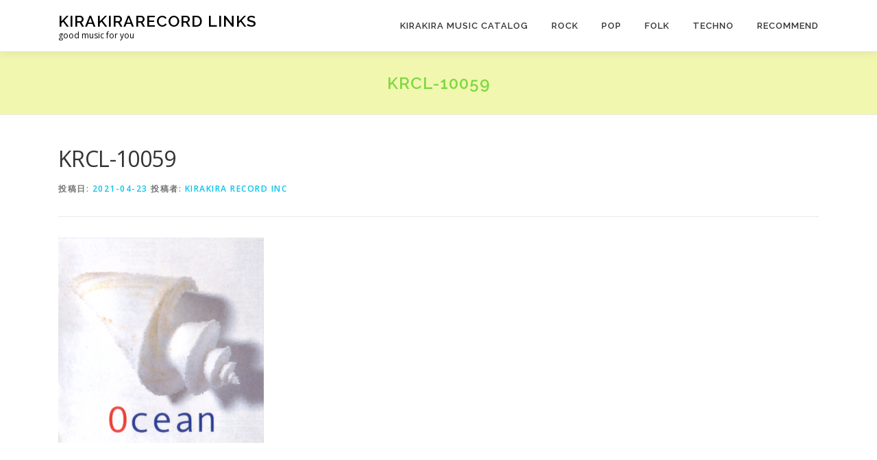

--- FILE ---
content_type: text/html; charset=UTF-8
request_url: https://www.kirakirarecord.com/link/krcl-10059/
body_size: 8157
content:
<!DOCTYPE html>
<html lang="ja">
<head>
<meta charset="UTF-8">
<meta name="viewport" content="width=device-width, initial-scale=1">
<link rel="profile" href="http://gmpg.org/xfn/11">
<title>KRCL-10059 &#8211; kirakirarecord links</title>
<meta name='robots' content='max-image-preview:large' />
<link rel='dns-prefetch' href='//fonts.googleapis.com' />
<link rel="alternate" type="application/rss+xml" title="kirakirarecord links &raquo; フィード" href="https://www.kirakirarecord.com/link/feed/" />
<link rel="alternate" type="application/rss+xml" title="kirakirarecord links &raquo; コメントフィード" href="https://www.kirakirarecord.com/link/comments/feed/" />
<link rel="alternate" title="oEmbed (JSON)" type="application/json+oembed" href="https://www.kirakirarecord.com/link/wp-json/oembed/1.0/embed?url=https%3A%2F%2Fwww.kirakirarecord.com%2Flink%2Fkrcl-10059%2F" />
<link rel="alternate" title="oEmbed (XML)" type="text/xml+oembed" href="https://www.kirakirarecord.com/link/wp-json/oembed/1.0/embed?url=https%3A%2F%2Fwww.kirakirarecord.com%2Flink%2Fkrcl-10059%2F&#038;format=xml" />
<style id='wp-img-auto-sizes-contain-inline-css' type='text/css'>
img:is([sizes=auto i],[sizes^="auto," i]){contain-intrinsic-size:3000px 1500px}
/*# sourceURL=wp-img-auto-sizes-contain-inline-css */
</style>
<style id='wp-emoji-styles-inline-css' type='text/css'>

	img.wp-smiley, img.emoji {
		display: inline !important;
		border: none !important;
		box-shadow: none !important;
		height: 1em !important;
		width: 1em !important;
		margin: 0 0.07em !important;
		vertical-align: -0.1em !important;
		background: none !important;
		padding: 0 !important;
	}
/*# sourceURL=wp-emoji-styles-inline-css */
</style>
<style id='wp-block-library-inline-css' type='text/css'>
:root{--wp-block-synced-color:#7a00df;--wp-block-synced-color--rgb:122,0,223;--wp-bound-block-color:var(--wp-block-synced-color);--wp-editor-canvas-background:#ddd;--wp-admin-theme-color:#007cba;--wp-admin-theme-color--rgb:0,124,186;--wp-admin-theme-color-darker-10:#006ba1;--wp-admin-theme-color-darker-10--rgb:0,107,160.5;--wp-admin-theme-color-darker-20:#005a87;--wp-admin-theme-color-darker-20--rgb:0,90,135;--wp-admin-border-width-focus:2px}@media (min-resolution:192dpi){:root{--wp-admin-border-width-focus:1.5px}}.wp-element-button{cursor:pointer}:root .has-very-light-gray-background-color{background-color:#eee}:root .has-very-dark-gray-background-color{background-color:#313131}:root .has-very-light-gray-color{color:#eee}:root .has-very-dark-gray-color{color:#313131}:root .has-vivid-green-cyan-to-vivid-cyan-blue-gradient-background{background:linear-gradient(135deg,#00d084,#0693e3)}:root .has-purple-crush-gradient-background{background:linear-gradient(135deg,#34e2e4,#4721fb 50%,#ab1dfe)}:root .has-hazy-dawn-gradient-background{background:linear-gradient(135deg,#faaca8,#dad0ec)}:root .has-subdued-olive-gradient-background{background:linear-gradient(135deg,#fafae1,#67a671)}:root .has-atomic-cream-gradient-background{background:linear-gradient(135deg,#fdd79a,#004a59)}:root .has-nightshade-gradient-background{background:linear-gradient(135deg,#330968,#31cdcf)}:root .has-midnight-gradient-background{background:linear-gradient(135deg,#020381,#2874fc)}:root{--wp--preset--font-size--normal:16px;--wp--preset--font-size--huge:42px}.has-regular-font-size{font-size:1em}.has-larger-font-size{font-size:2.625em}.has-normal-font-size{font-size:var(--wp--preset--font-size--normal)}.has-huge-font-size{font-size:var(--wp--preset--font-size--huge)}.has-text-align-center{text-align:center}.has-text-align-left{text-align:left}.has-text-align-right{text-align:right}.has-fit-text{white-space:nowrap!important}#end-resizable-editor-section{display:none}.aligncenter{clear:both}.items-justified-left{justify-content:flex-start}.items-justified-center{justify-content:center}.items-justified-right{justify-content:flex-end}.items-justified-space-between{justify-content:space-between}.screen-reader-text{border:0;clip-path:inset(50%);height:1px;margin:-1px;overflow:hidden;padding:0;position:absolute;width:1px;word-wrap:normal!important}.screen-reader-text:focus{background-color:#ddd;clip-path:none;color:#444;display:block;font-size:1em;height:auto;left:5px;line-height:normal;padding:15px 23px 14px;text-decoration:none;top:5px;width:auto;z-index:100000}html :where(.has-border-color){border-style:solid}html :where([style*=border-top-color]){border-top-style:solid}html :where([style*=border-right-color]){border-right-style:solid}html :where([style*=border-bottom-color]){border-bottom-style:solid}html :where([style*=border-left-color]){border-left-style:solid}html :where([style*=border-width]){border-style:solid}html :where([style*=border-top-width]){border-top-style:solid}html :where([style*=border-right-width]){border-right-style:solid}html :where([style*=border-bottom-width]){border-bottom-style:solid}html :where([style*=border-left-width]){border-left-style:solid}html :where(img[class*=wp-image-]){height:auto;max-width:100%}:where(figure){margin:0 0 1em}html :where(.is-position-sticky){--wp-admin--admin-bar--position-offset:var(--wp-admin--admin-bar--height,0px)}@media screen and (max-width:600px){html :where(.is-position-sticky){--wp-admin--admin-bar--position-offset:0px}}

/*# sourceURL=wp-block-library-inline-css */
</style><style id='global-styles-inline-css' type='text/css'>
:root{--wp--preset--aspect-ratio--square: 1;--wp--preset--aspect-ratio--4-3: 4/3;--wp--preset--aspect-ratio--3-4: 3/4;--wp--preset--aspect-ratio--3-2: 3/2;--wp--preset--aspect-ratio--2-3: 2/3;--wp--preset--aspect-ratio--16-9: 16/9;--wp--preset--aspect-ratio--9-16: 9/16;--wp--preset--color--black: #000000;--wp--preset--color--cyan-bluish-gray: #abb8c3;--wp--preset--color--white: #ffffff;--wp--preset--color--pale-pink: #f78da7;--wp--preset--color--vivid-red: #cf2e2e;--wp--preset--color--luminous-vivid-orange: #ff6900;--wp--preset--color--luminous-vivid-amber: #fcb900;--wp--preset--color--light-green-cyan: #7bdcb5;--wp--preset--color--vivid-green-cyan: #00d084;--wp--preset--color--pale-cyan-blue: #8ed1fc;--wp--preset--color--vivid-cyan-blue: #0693e3;--wp--preset--color--vivid-purple: #9b51e0;--wp--preset--gradient--vivid-cyan-blue-to-vivid-purple: linear-gradient(135deg,rgb(6,147,227) 0%,rgb(155,81,224) 100%);--wp--preset--gradient--light-green-cyan-to-vivid-green-cyan: linear-gradient(135deg,rgb(122,220,180) 0%,rgb(0,208,130) 100%);--wp--preset--gradient--luminous-vivid-amber-to-luminous-vivid-orange: linear-gradient(135deg,rgb(252,185,0) 0%,rgb(255,105,0) 100%);--wp--preset--gradient--luminous-vivid-orange-to-vivid-red: linear-gradient(135deg,rgb(255,105,0) 0%,rgb(207,46,46) 100%);--wp--preset--gradient--very-light-gray-to-cyan-bluish-gray: linear-gradient(135deg,rgb(238,238,238) 0%,rgb(169,184,195) 100%);--wp--preset--gradient--cool-to-warm-spectrum: linear-gradient(135deg,rgb(74,234,220) 0%,rgb(151,120,209) 20%,rgb(207,42,186) 40%,rgb(238,44,130) 60%,rgb(251,105,98) 80%,rgb(254,248,76) 100%);--wp--preset--gradient--blush-light-purple: linear-gradient(135deg,rgb(255,206,236) 0%,rgb(152,150,240) 100%);--wp--preset--gradient--blush-bordeaux: linear-gradient(135deg,rgb(254,205,165) 0%,rgb(254,45,45) 50%,rgb(107,0,62) 100%);--wp--preset--gradient--luminous-dusk: linear-gradient(135deg,rgb(255,203,112) 0%,rgb(199,81,192) 50%,rgb(65,88,208) 100%);--wp--preset--gradient--pale-ocean: linear-gradient(135deg,rgb(255,245,203) 0%,rgb(182,227,212) 50%,rgb(51,167,181) 100%);--wp--preset--gradient--electric-grass: linear-gradient(135deg,rgb(202,248,128) 0%,rgb(113,206,126) 100%);--wp--preset--gradient--midnight: linear-gradient(135deg,rgb(2,3,129) 0%,rgb(40,116,252) 100%);--wp--preset--font-size--small: 13px;--wp--preset--font-size--medium: 20px;--wp--preset--font-size--large: 36px;--wp--preset--font-size--x-large: 42px;--wp--preset--spacing--20: 0.44rem;--wp--preset--spacing--30: 0.67rem;--wp--preset--spacing--40: 1rem;--wp--preset--spacing--50: 1.5rem;--wp--preset--spacing--60: 2.25rem;--wp--preset--spacing--70: 3.38rem;--wp--preset--spacing--80: 5.06rem;--wp--preset--shadow--natural: 6px 6px 9px rgba(0, 0, 0, 0.2);--wp--preset--shadow--deep: 12px 12px 50px rgba(0, 0, 0, 0.4);--wp--preset--shadow--sharp: 6px 6px 0px rgba(0, 0, 0, 0.2);--wp--preset--shadow--outlined: 6px 6px 0px -3px rgb(255, 255, 255), 6px 6px rgb(0, 0, 0);--wp--preset--shadow--crisp: 6px 6px 0px rgb(0, 0, 0);}:where(.is-layout-flex){gap: 0.5em;}:where(.is-layout-grid){gap: 0.5em;}body .is-layout-flex{display: flex;}.is-layout-flex{flex-wrap: wrap;align-items: center;}.is-layout-flex > :is(*, div){margin: 0;}body .is-layout-grid{display: grid;}.is-layout-grid > :is(*, div){margin: 0;}:where(.wp-block-columns.is-layout-flex){gap: 2em;}:where(.wp-block-columns.is-layout-grid){gap: 2em;}:where(.wp-block-post-template.is-layout-flex){gap: 1.25em;}:where(.wp-block-post-template.is-layout-grid){gap: 1.25em;}.has-black-color{color: var(--wp--preset--color--black) !important;}.has-cyan-bluish-gray-color{color: var(--wp--preset--color--cyan-bluish-gray) !important;}.has-white-color{color: var(--wp--preset--color--white) !important;}.has-pale-pink-color{color: var(--wp--preset--color--pale-pink) !important;}.has-vivid-red-color{color: var(--wp--preset--color--vivid-red) !important;}.has-luminous-vivid-orange-color{color: var(--wp--preset--color--luminous-vivid-orange) !important;}.has-luminous-vivid-amber-color{color: var(--wp--preset--color--luminous-vivid-amber) !important;}.has-light-green-cyan-color{color: var(--wp--preset--color--light-green-cyan) !important;}.has-vivid-green-cyan-color{color: var(--wp--preset--color--vivid-green-cyan) !important;}.has-pale-cyan-blue-color{color: var(--wp--preset--color--pale-cyan-blue) !important;}.has-vivid-cyan-blue-color{color: var(--wp--preset--color--vivid-cyan-blue) !important;}.has-vivid-purple-color{color: var(--wp--preset--color--vivid-purple) !important;}.has-black-background-color{background-color: var(--wp--preset--color--black) !important;}.has-cyan-bluish-gray-background-color{background-color: var(--wp--preset--color--cyan-bluish-gray) !important;}.has-white-background-color{background-color: var(--wp--preset--color--white) !important;}.has-pale-pink-background-color{background-color: var(--wp--preset--color--pale-pink) !important;}.has-vivid-red-background-color{background-color: var(--wp--preset--color--vivid-red) !important;}.has-luminous-vivid-orange-background-color{background-color: var(--wp--preset--color--luminous-vivid-orange) !important;}.has-luminous-vivid-amber-background-color{background-color: var(--wp--preset--color--luminous-vivid-amber) !important;}.has-light-green-cyan-background-color{background-color: var(--wp--preset--color--light-green-cyan) !important;}.has-vivid-green-cyan-background-color{background-color: var(--wp--preset--color--vivid-green-cyan) !important;}.has-pale-cyan-blue-background-color{background-color: var(--wp--preset--color--pale-cyan-blue) !important;}.has-vivid-cyan-blue-background-color{background-color: var(--wp--preset--color--vivid-cyan-blue) !important;}.has-vivid-purple-background-color{background-color: var(--wp--preset--color--vivid-purple) !important;}.has-black-border-color{border-color: var(--wp--preset--color--black) !important;}.has-cyan-bluish-gray-border-color{border-color: var(--wp--preset--color--cyan-bluish-gray) !important;}.has-white-border-color{border-color: var(--wp--preset--color--white) !important;}.has-pale-pink-border-color{border-color: var(--wp--preset--color--pale-pink) !important;}.has-vivid-red-border-color{border-color: var(--wp--preset--color--vivid-red) !important;}.has-luminous-vivid-orange-border-color{border-color: var(--wp--preset--color--luminous-vivid-orange) !important;}.has-luminous-vivid-amber-border-color{border-color: var(--wp--preset--color--luminous-vivid-amber) !important;}.has-light-green-cyan-border-color{border-color: var(--wp--preset--color--light-green-cyan) !important;}.has-vivid-green-cyan-border-color{border-color: var(--wp--preset--color--vivid-green-cyan) !important;}.has-pale-cyan-blue-border-color{border-color: var(--wp--preset--color--pale-cyan-blue) !important;}.has-vivid-cyan-blue-border-color{border-color: var(--wp--preset--color--vivid-cyan-blue) !important;}.has-vivid-purple-border-color{border-color: var(--wp--preset--color--vivid-purple) !important;}.has-vivid-cyan-blue-to-vivid-purple-gradient-background{background: var(--wp--preset--gradient--vivid-cyan-blue-to-vivid-purple) !important;}.has-light-green-cyan-to-vivid-green-cyan-gradient-background{background: var(--wp--preset--gradient--light-green-cyan-to-vivid-green-cyan) !important;}.has-luminous-vivid-amber-to-luminous-vivid-orange-gradient-background{background: var(--wp--preset--gradient--luminous-vivid-amber-to-luminous-vivid-orange) !important;}.has-luminous-vivid-orange-to-vivid-red-gradient-background{background: var(--wp--preset--gradient--luminous-vivid-orange-to-vivid-red) !important;}.has-very-light-gray-to-cyan-bluish-gray-gradient-background{background: var(--wp--preset--gradient--very-light-gray-to-cyan-bluish-gray) !important;}.has-cool-to-warm-spectrum-gradient-background{background: var(--wp--preset--gradient--cool-to-warm-spectrum) !important;}.has-blush-light-purple-gradient-background{background: var(--wp--preset--gradient--blush-light-purple) !important;}.has-blush-bordeaux-gradient-background{background: var(--wp--preset--gradient--blush-bordeaux) !important;}.has-luminous-dusk-gradient-background{background: var(--wp--preset--gradient--luminous-dusk) !important;}.has-pale-ocean-gradient-background{background: var(--wp--preset--gradient--pale-ocean) !important;}.has-electric-grass-gradient-background{background: var(--wp--preset--gradient--electric-grass) !important;}.has-midnight-gradient-background{background: var(--wp--preset--gradient--midnight) !important;}.has-small-font-size{font-size: var(--wp--preset--font-size--small) !important;}.has-medium-font-size{font-size: var(--wp--preset--font-size--medium) !important;}.has-large-font-size{font-size: var(--wp--preset--font-size--large) !important;}.has-x-large-font-size{font-size: var(--wp--preset--font-size--x-large) !important;}
/*# sourceURL=global-styles-inline-css */
</style>

<style id='classic-theme-styles-inline-css' type='text/css'>
/*! This file is auto-generated */
.wp-block-button__link{color:#fff;background-color:#32373c;border-radius:9999px;box-shadow:none;text-decoration:none;padding:calc(.667em + 2px) calc(1.333em + 2px);font-size:1.125em}.wp-block-file__button{background:#32373c;color:#fff;text-decoration:none}
/*# sourceURL=/wp-includes/css/classic-themes.min.css */
</style>
<link rel='stylesheet' id='onepress-fonts-css' href='https://fonts.googleapis.com/css?family=Raleway%3A400%2C500%2C600%2C700%2C300%2C100%2C800%2C900%7COpen+Sans%3A400%2C300%2C300italic%2C400italic%2C600%2C600italic%2C700%2C700italic&#038;subset=latin%2Clatin-ext&#038;ver=2.2.7' type='text/css' media='all' />
<link rel='stylesheet' id='onepress-animate-css' href='https://www.kirakirarecord.com/link/wp-content/themes/onepress/assets/css/animate.min.css?ver=2.2.7' type='text/css' media='all' />
<link rel='stylesheet' id='onepress-fa-css' href='https://www.kirakirarecord.com/link/wp-content/themes/onepress/assets/css/font-awesome.min.css?ver=4.7.0' type='text/css' media='all' />
<link rel='stylesheet' id='onepress-bootstrap-css' href='https://www.kirakirarecord.com/link/wp-content/themes/onepress/assets/css/bootstrap.min.css?ver=2.2.7' type='text/css' media='all' />
<link rel='stylesheet' id='onepress-style-css' href='https://www.kirakirarecord.com/link/wp-content/themes/onepress/style.css?ver=6.9' type='text/css' media='all' />
<style id='onepress-style-inline-css' type='text/css'>
#main .video-section section.hero-slideshow-wrapper{background:transparent}.hero-slideshow-wrapper:after{position:absolute;top:0px;left:0px;width:100%;height:100%;background-color:rgba(0,0,0,0.3);display:block;content:""}.body-desktop .parallax-hero .hero-slideshow-wrapper:after{display:none!important}#parallax-hero>.parallax-bg::before{background-color:rgba(0,0,0,0.3);opacity:1}.body-desktop .parallax-hero .hero-slideshow-wrapper:after{display:none!important}.page-header:not(.page--cover){text-align:center}.page-header.page--cover .entry-title{color:rgba(129,215,66,1)}.page-header .entry-title{color:rgba(129,215,66,1)}.page-header.page--cover:before{background:rgba(241,247,175,1)}.page-header:before{background:rgba(241,247,175,1)}#footer-widgets{}.gallery-carousel .g-item{padding:0px 10px}.gallery-carousel{margin-left:-10px;margin-right:-10px}.gallery-grid .g-item,.gallery-masonry .g-item .inner{padding:10px}.gallery-grid,.gallery-masonry{margin:-10px}
/*# sourceURL=onepress-style-inline-css */
</style>
<link rel='stylesheet' id='onepress-gallery-lightgallery-css' href='https://www.kirakirarecord.com/link/wp-content/themes/onepress/assets/css/lightgallery.css?ver=6.9' type='text/css' media='all' />
<script type="text/javascript" src="https://www.kirakirarecord.com/link/wp-includes/js/jquery/jquery.min.js?ver=3.7.1" id="jquery-core-js"></script>
<script type="text/javascript" src="https://www.kirakirarecord.com/link/wp-includes/js/jquery/jquery-migrate.min.js?ver=3.4.1" id="jquery-migrate-js"></script>
<link rel="https://api.w.org/" href="https://www.kirakirarecord.com/link/wp-json/" /><link rel="alternate" title="JSON" type="application/json" href="https://www.kirakirarecord.com/link/wp-json/wp/v2/media/642" /><link rel="EditURI" type="application/rsd+xml" title="RSD" href="https://www.kirakirarecord.com/link/xmlrpc.php?rsd" />
<meta name="generator" content="WordPress 6.9" />
<link rel="canonical" href="https://www.kirakirarecord.com/link/krcl-10059/" />
<link rel='shortlink' href='https://www.kirakirarecord.com/link/?p=642' />
<link rel="icon" href="https://www.kirakirarecord.com/link/wp-content/uploads/cropped-キラキラロゴ登録用-32x32.jpg" sizes="32x32" />
<link rel="icon" href="https://www.kirakirarecord.com/link/wp-content/uploads/cropped-キラキラロゴ登録用-192x192.jpg" sizes="192x192" />
<link rel="apple-touch-icon" href="https://www.kirakirarecord.com/link/wp-content/uploads/cropped-キラキラロゴ登録用-180x180.jpg" />
<meta name="msapplication-TileImage" content="https://www.kirakirarecord.com/link/wp-content/uploads/cropped-キラキラロゴ登録用-270x270.jpg" />
		<style type="text/css" id="wp-custom-css">
			a img:hover{

    -webkit-filter: brightness(0.8);

    -moz-filter: brightness(0.8);

    -o-filter: brightness(0.8);

    -ms-filter: brightness(0.8);

    filter: brightness(0.8);

}		</style>
		</head>

<body class="attachment wp-singular attachment-template-default single single-attachment postid-642 attachmentid-642 attachment-png wp-theme-onepress">
<div id="page" class="hfeed site">
	<a class="skip-link screen-reader-text" href="#content">コンテンツへスキップ</a>
	<div id="header-section" class="h-on-top no-transparent">		<header id="masthead" class="site-header header-contained is-sticky no-scroll no-t h-on-top" role="banner">
			<div class="container">
				<div class="site-branding">
				<div class="site-brand-inner no-logo-img has-title has-desc"><p class="site-title"><a class="site-text-logo" href="https://www.kirakirarecord.com/link/" rel="home">kirakirarecord links</a></p><p class="site-description">good music for you</p></div>				</div>
				<div class="header-right-wrapper">
					<a href="#0" id="nav-toggle">メニュー<span></span></a>
					<nav id="site-navigation" class="main-navigation" role="navigation">
						<ul class="onepress-menu">
							<li id="menu-item-264" class="menu-item menu-item-type-post_type menu-item-object-page menu-item-home menu-item-264"><a href="https://www.kirakirarecord.com/link/">kirakira music catalog</a></li>
<li id="menu-item-1168" class="menu-item menu-item-type-taxonomy menu-item-object-category menu-item-1168"><a href="https://www.kirakirarecord.com/link/category/genre/rock/">Rock</a></li>
<li id="menu-item-1169" class="menu-item menu-item-type-taxonomy menu-item-object-category menu-item-1169"><a href="https://www.kirakirarecord.com/link/category/genre/pop/">Pop</a></li>
<li id="menu-item-1170" class="menu-item menu-item-type-taxonomy menu-item-object-category menu-item-1170"><a href="https://www.kirakirarecord.com/link/category/genre/folk/">Folk</a></li>
<li id="menu-item-1171" class="menu-item menu-item-type-taxonomy menu-item-object-category menu-item-1171"><a href="https://www.kirakirarecord.com/link/category/genre/techno/">Techno</a></li>
<li id="menu-item-1611" class="menu-item menu-item-type-taxonomy menu-item-object-category menu-item-1611"><a href="https://www.kirakirarecord.com/link/category/recommend/">recommend</a></li>
						</ul>
					</nav>
					<!-- #site-navigation -->
				</div>
			</div>
		</header><!-- #masthead -->
		</div>					<div class="page-header">
				<div class="container">
					<h1 class="entry-title">KRCL-10059</h1>				</div>
			</div>
				
	<div id="content" class="site-content">

		
		<div id="content-inside" class="container no-sidebar">
			<div id="primary" class="content-area">
				<main id="main" class="site-main" role="main">

				
					<article id="post-642" class="post-642 attachment type-attachment status-inherit hentry">
	<header class="entry-header">
		<h1 class="entry-title">KRCL-10059</h1>        		<div class="entry-meta">
			<span class="posted-on">投稿日: <a href="https://www.kirakirarecord.com/link/krcl-10059/" rel="bookmark"><time class="entry-date published updated" datetime="2021-04-23T16:44:41+09:00">2021-04-23</time></a></span><span class="byline"> 投稿者: <span class="author vcard"><a  rel="author" class="url fn n" href="https://www.kirakirarecord.com/link/author/kirakiraohshima/">KIRAKIRA RECORD INC</a></span></span>		</div><!-- .entry-meta -->
        	</header><!-- .entry-header -->

    
	<div class="entry-content">
		<p class="attachment"><a href='https://www.kirakirarecord.com/link/wp-content/uploads/KRCL-10059.png'><img fetchpriority="high" decoding="async" width="300" height="300" src="https://www.kirakirarecord.com/link/wp-content/uploads/KRCL-10059-300x300.png" class="attachment-medium size-medium" alt="" srcset="https://www.kirakirarecord.com/link/wp-content/uploads/KRCL-10059-300x300.png 300w, https://www.kirakirarecord.com/link/wp-content/uploads/KRCL-10059-1024x1024.png 1024w, https://www.kirakirarecord.com/link/wp-content/uploads/KRCL-10059-150x150.png 150w, https://www.kirakirarecord.com/link/wp-content/uploads/KRCL-10059.png 1200w" sizes="(max-width: 300px) 100vw, 300px" /></a></p>
			</div><!-- .entry-content -->
    
    
    </article><!-- #post-## -->


					
				
				</main><!-- #main -->
			</div><!-- #primary -->

            
		</div><!--#content-inside -->
	</div><!-- #content -->

	<footer id="colophon" class="site-footer" role="contentinfo">
					<div id="footer-widgets" class="footer-widgets section-padding ">
				<div class="container">
					<div class="row">
														<div id="footer-1" class="col-md-3 col-sm-12 footer-column widget-area sidebar" role="complementary">
									<aside id="search-2" class="footer-widget widget widget_search"><form role="search" method="get" class="search-form" action="https://www.kirakirarecord.com/link/">
				<label>
					<span class="screen-reader-text">検索:</span>
					<input type="search" class="search-field" placeholder="検索&hellip;" value="" name="s" />
				</label>
				<input type="submit" class="search-submit" value="検索" />
			</form></aside>
		<aside id="recent-posts-2" class="footer-widget widget widget_recent_entries">
		<h2 class="widget-title">NEW RELEASE</h2>
		<ul>
											<li>
					<a href="https://www.kirakirarecord.com/link/krcl-00191/">ケリーマフ『Blue of a Spoonful』</a>
									</li>
											<li>
					<a href="https://www.kirakirarecord.com/link/krcl-00189/">シュレディンガーの嘘『BEAT BLACK』</a>
									</li>
											<li>
					<a href="https://www.kirakirarecord.com/link/krcl-00187/">ケリーマフ『with Trash Beat』</a>
									</li>
											<li>
					<a href="https://www.kirakirarecord.com/link/krcl-20001/">KIRAKIRA RECORD 25th Anniversary Special Histrical BOX</a>
									</li>
											<li>
					<a href="https://www.kirakirarecord.com/link/krcl-00188/">おぐまゆき『それでも歌は素晴らしい』</a>
									</li>
											<li>
					<a href="https://www.kirakirarecord.com/link/krcl-00186/">Lightning『BREAK THE CAGE』</a>
									</li>
											<li>
					<a href="https://www.kirakirarecord.com/link/krcl-00185/">極東ピーコック『渾身の遺書』</a>
									</li>
											<li>
					<a href="https://www.kirakirarecord.com/link/krcl-00184/">Desperation『SECOND ESSENCE』</a>
									</li>
											<li>
					<a href="https://www.kirakirarecord.com/link/krcl-00182/">Re:яocK『サイセイ』</a>
									</li>
											<li>
					<a href="https://www.kirakirarecord.com/link/krcl-00180/">神山水樹『ノラネコとナイトヘロン』</a>
									</li>
											<li>
					<a href="https://www.kirakirarecord.com/link/krcl-00181/">絶望ルーシー『スプリング・ブルース』</a>
									</li>
											<li>
					<a href="https://www.kirakirarecord.com/link/krcl-00179/">ザ・マルフォイズ『BUTTER BEER BLUE』</a>
									</li>
											<li>
					<a href="https://www.kirakirarecord.com/link/krcl-00177/">泡沫baby,『青春地獄』</a>
									</li>
											<li>
					<a href="https://www.kirakirarecord.com/link/krcl-00176/">ケリーマフ『The Band Name is』</a>
									</li>
											<li>
					<a href="https://www.kirakirarecord.com/link/krcl-00175/">中古U.F.O.『テイルテープ』</a>
									</li>
					</ul>

		</aside>								</div>
																<div id="footer-2" class="col-md-3 col-sm-12 footer-column widget-area sidebar" role="complementary">
																	</div>
																<div id="footer-3" class="col-md-3 col-sm-12 footer-column widget-area sidebar" role="complementary">
																	</div>
																<div id="footer-4" class="col-md-3 col-sm-12 footer-column widget-area sidebar" role="complementary">
																	</div>
													</div>
				</div>
			</div>
				
		<div class="site-info">
			<div class="container">
									<div class="btt">
						<a class="back-to-top" href="#page" title="ページトップへ戻る"><i class="fa fa-angle-double-up wow flash" data-wow-duration="2s"></i></a>
					</div>
										Copyright &copy; 2026 kirakirarecord links		<span class="sep"> &ndash; </span>
		<a href="https://www.famethemes.com/themes/onepress">OnePress</a> theme by FameThemes					</div>
		</div>
		<!-- .site-info -->

	</footer><!-- #colophon -->
	</div><!-- #page -->


<script type="speculationrules">
{"prefetch":[{"source":"document","where":{"and":[{"href_matches":"/link/*"},{"not":{"href_matches":["/link/wp-*.php","/link/wp-admin/*","/link/wp-content/uploads/*","/link/wp-content/*","/link/wp-content/plugins/*","/link/wp-content/themes/onepress/*","/link/*\\?(.+)"]}},{"not":{"selector_matches":"a[rel~=\"nofollow\"]"}},{"not":{"selector_matches":".no-prefetch, .no-prefetch a"}}]},"eagerness":"conservative"}]}
</script>
<script type="text/javascript" src="https://www.kirakirarecord.com/link/wp-content/themes/onepress/assets/js/plugins.js?ver=2.2.7" id="onepress-js-plugins-js"></script>
<script type="text/javascript" src="https://www.kirakirarecord.com/link/wp-content/themes/onepress/assets/js/bootstrap.min.js?ver=2.2.7" id="onepress-js-bootstrap-js"></script>
<script type="text/javascript" id="onepress-theme-js-extra">
/* <![CDATA[ */
var onepress_js_settings = {"onepress_disable_animation":"","onepress_disable_sticky_header":"","onepress_vertical_align_menu":"","hero_animation":"flipInX","hero_speed":"5000","hero_fade":"750","hero_duration":"5000","hero_disable_preload":"","is_home":"","gallery_enable":"1","is_rtl":""};
//# sourceURL=onepress-theme-js-extra
/* ]]> */
</script>
<script type="text/javascript" src="https://www.kirakirarecord.com/link/wp-content/themes/onepress/assets/js/theme.js?ver=2.2.7" id="onepress-theme-js"></script>
<script id="wp-emoji-settings" type="application/json">
{"baseUrl":"https://s.w.org/images/core/emoji/17.0.2/72x72/","ext":".png","svgUrl":"https://s.w.org/images/core/emoji/17.0.2/svg/","svgExt":".svg","source":{"concatemoji":"https://www.kirakirarecord.com/link/wp-includes/js/wp-emoji-release.min.js?ver=6.9"}}
</script>
<script type="module">
/* <![CDATA[ */
/*! This file is auto-generated */
const a=JSON.parse(document.getElementById("wp-emoji-settings").textContent),o=(window._wpemojiSettings=a,"wpEmojiSettingsSupports"),s=["flag","emoji"];function i(e){try{var t={supportTests:e,timestamp:(new Date).valueOf()};sessionStorage.setItem(o,JSON.stringify(t))}catch(e){}}function c(e,t,n){e.clearRect(0,0,e.canvas.width,e.canvas.height),e.fillText(t,0,0);t=new Uint32Array(e.getImageData(0,0,e.canvas.width,e.canvas.height).data);e.clearRect(0,0,e.canvas.width,e.canvas.height),e.fillText(n,0,0);const a=new Uint32Array(e.getImageData(0,0,e.canvas.width,e.canvas.height).data);return t.every((e,t)=>e===a[t])}function p(e,t){e.clearRect(0,0,e.canvas.width,e.canvas.height),e.fillText(t,0,0);var n=e.getImageData(16,16,1,1);for(let e=0;e<n.data.length;e++)if(0!==n.data[e])return!1;return!0}function u(e,t,n,a){switch(t){case"flag":return n(e,"\ud83c\udff3\ufe0f\u200d\u26a7\ufe0f","\ud83c\udff3\ufe0f\u200b\u26a7\ufe0f")?!1:!n(e,"\ud83c\udde8\ud83c\uddf6","\ud83c\udde8\u200b\ud83c\uddf6")&&!n(e,"\ud83c\udff4\udb40\udc67\udb40\udc62\udb40\udc65\udb40\udc6e\udb40\udc67\udb40\udc7f","\ud83c\udff4\u200b\udb40\udc67\u200b\udb40\udc62\u200b\udb40\udc65\u200b\udb40\udc6e\u200b\udb40\udc67\u200b\udb40\udc7f");case"emoji":return!a(e,"\ud83e\u1fac8")}return!1}function f(e,t,n,a){let r;const o=(r="undefined"!=typeof WorkerGlobalScope&&self instanceof WorkerGlobalScope?new OffscreenCanvas(300,150):document.createElement("canvas")).getContext("2d",{willReadFrequently:!0}),s=(o.textBaseline="top",o.font="600 32px Arial",{});return e.forEach(e=>{s[e]=t(o,e,n,a)}),s}function r(e){var t=document.createElement("script");t.src=e,t.defer=!0,document.head.appendChild(t)}a.supports={everything:!0,everythingExceptFlag:!0},new Promise(t=>{let n=function(){try{var e=JSON.parse(sessionStorage.getItem(o));if("object"==typeof e&&"number"==typeof e.timestamp&&(new Date).valueOf()<e.timestamp+604800&&"object"==typeof e.supportTests)return e.supportTests}catch(e){}return null}();if(!n){if("undefined"!=typeof Worker&&"undefined"!=typeof OffscreenCanvas&&"undefined"!=typeof URL&&URL.createObjectURL&&"undefined"!=typeof Blob)try{var e="postMessage("+f.toString()+"("+[JSON.stringify(s),u.toString(),c.toString(),p.toString()].join(",")+"));",a=new Blob([e],{type:"text/javascript"});const r=new Worker(URL.createObjectURL(a),{name:"wpTestEmojiSupports"});return void(r.onmessage=e=>{i(n=e.data),r.terminate(),t(n)})}catch(e){}i(n=f(s,u,c,p))}t(n)}).then(e=>{for(const n in e)a.supports[n]=e[n],a.supports.everything=a.supports.everything&&a.supports[n],"flag"!==n&&(a.supports.everythingExceptFlag=a.supports.everythingExceptFlag&&a.supports[n]);var t;a.supports.everythingExceptFlag=a.supports.everythingExceptFlag&&!a.supports.flag,a.supports.everything||((t=a.source||{}).concatemoji?r(t.concatemoji):t.wpemoji&&t.twemoji&&(r(t.twemoji),r(t.wpemoji)))});
//# sourceURL=https://www.kirakirarecord.com/link/wp-includes/js/wp-emoji-loader.min.js
/* ]]> */
</script>

</body>
</html>
